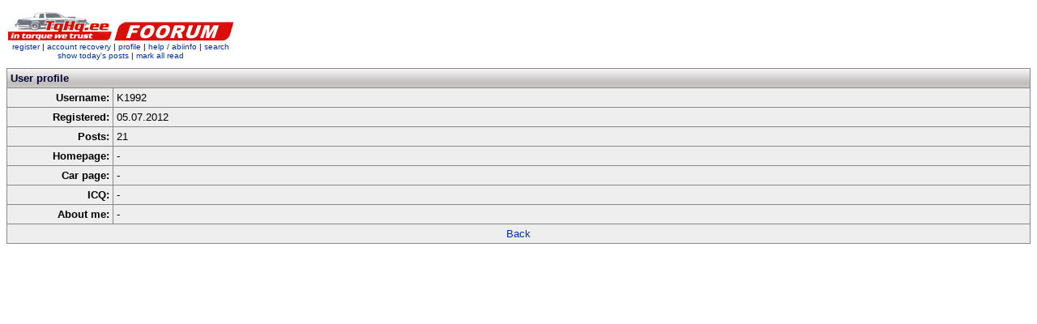

--- FILE ---
content_type: text/html; charset=UTF-8
request_url: https://www.tqhq.ee/forum/member.php?action=viewprofile&user=4744
body_size: 1192
content:
<!DOCTYPE HTML PUBLIC "-//W3C//DTD HTML 4.01 Transitional//EN" "http://www.w3.org/TR/html4/loose.dtd">
<html>
<head>
<title>tqhq.ee foorum</title>
<meta http-equiv="Content-Type" content="text/html; charset=utf-8">
<link rel="stylesheet" href="css/styles.css">

<script async src="https://www.googletagmanager.com/gtag/js?id=UA-112532932-1"></script>
<script>
  window.dataLayer = window.dataLayer || [];
  function gtag(){dataLayer.push(arguments);}
  gtag('js', new Date());
  gtag('config', 'UA-112532932-1');
</script>

<script type="text/javascript">     
 onload=function(){
  var e=document.getElementById("refreshed");
    if(e.value=="no")e.value="yes";
    else{e.value="no";location.reload();}
  }
</script>
</head>
<body bgcolor="#FFFFFF" text="#000000">
<!--body style="background-image: url('img/abcs2018.jpg');background-position: 5% 5%; background-repeat: repeat; opacity: 0.6;filter:alpha(opacity=60);"-->

<input type="hidden" id="refreshed" value="no">
<table width="100%" border="0" cellspacing="0" cellpadding="0">
 <tr> 
    <td> 
<table width="100%" border="0" cellspacing="0" cellpadding="0">
   <tr>
    <td width="50%" >
     <table width="1" border="0" cellspacing="2" cellpadding="0">
        <tr> 
          <td style="float:right"><a href="../index.php"><img src="img/h1.gif" width="128" height="40" border="0"/></a></td>
          <td><a href="index.php"><img src="img/h2.gif" width="148" height="40" border="0"/></td>
        </tr>
        <tr> 
            <td colspan="2" class="small" nowrap="nowrap" align="center"><a id="mnu" href="member.php?action=register">register</a> | <a id="mnu" href="lostpw.php">account recovery </a> | <a id="mnu"                            href="member.php?action=myprofile">profile</a> 
               | <a id="mnu" href="help.php" target="_blank">help / abiinfo</a> | <a id="mnu" href="search.php">search</a><br/>
                <a id="mnu" href="viewtoday.php">show today's posts</a> |  <a id="mnu" href="markread.php">mark all read</a>
		  </td>
        </tr>
      </table> 
    </td>
   <!-- <td align="left"><img src="img/ukraina.gif" alt="ukraina" width="100" height="50"></td>-->
   <!-- <td align="left"><img src="img/chrismas_tqhq.png" alt="chrismas" width="100" height="80"></td>-->
   <td align="left"></td>
 
  </tr>
</table>
    </td>
  </tr>
  <tr>
    <td class="small"><img src="img/shim.gif" height="8"/></td>
  </tr>

<tr><td bgcolor="#888888">
		<table width="100%" border="0" cellspacing="1" cellpadding="4">
		<tr>
			<td colspan="2" nowrap class=colhead>User profile</td>
		</tr>
		<tr>
			<td width="130" nowrap class=light align=right><b>Username:</b></td>
			<td width="100%" class=light>K1992</td>
		</tr>
		<tr>
			<td width="130" nowrap class=light align=right><b>Registered:</b></td>
			<td width="100%" class=light>05.07.2012</td>
		</tr>
		<tr>
			<td width="130" nowrap class=light align=right><b>Posts:</b></td>
			<td width="100%" class=light>21</td>
		</tr>
		<tr>
			<td width="130" nowrap class=light align=right><b>Homepage:</b></td>
			<td width="100%" class=light>-</td>
		</tr>
		<tr>
			<td width="130" nowrap class=light align=right><b>Car page:</b></td>
			<td width="100%" class=light>-</td>
		</tr>
		<tr>
			<td width="130" nowrap class=light align=right><b>ICQ:</b></td>
			<td width="100%" class=light>-</td>
		</tr>
		<tr>
			<td width="130" nowrap class=light align=right valign="top"><b>About me:</b></td>
			<td width="100%" class=light>-</td>
		</tr>
		<tr>
			<td nowrap class=light align=center colspan="2"><a href="javascript:history.go(-1)">Back</a></td>
		</tr></table></td></tr></table>



--- FILE ---
content_type: text/css
request_url: https://www.tqhq.ee/forum/css/styles.css
body_size: 511
content:
html {font-family: Verdana, Arial, Helvetica, sans-serif;font-size: 1vw}
.sl {background-color: #EEEEEE}
.small {font-size: 10px;}
a:link {text-decoration: none; color: #003399}
a:visited {text-decoration: none; color: #003399}
a:hover {text-decoration: underline}
hr {border: 0;height: 1px; background: #888888;}
.big {font-size: 28px; font-weight: bold; color: #003399}
.med {font-size: 12px; padding:4px 0}
.colhead {font-size: 13px; font-weight: bold; color: #000033; background:url(../img/bg.gif);background-size: 100% 100%}
.light {font-size: 13px; background-color: #EEEEEE}
.dark {font-size: 13px; background-color: #DDDDDD}
.light, .dark {overflow: hidden} 
.ContentItem {font-size: 8pt; color: #000000}
.postContent a {text-decoration: underline;}
span.small a {text-decoration: none}
.mode {font-size: 9px}
.center {display: block; margin: 0 auto}
#pimg, #ifr { border: 1px solid #888888; margin: 4px 0 4px 0; padding: 1px}
#pimg {max-width:1024px;height: auto;}
@media all and (max-width: 1024px) { 
	input[type='submit'], input[type='reset'], input[type='file']{
   -webkit-appearance: none;
    line-height: 2.2vw;
	font-size: 1.8vw;
	border-radius: 4px;
	font-weight: normal;
	padding: 4px 8px;
   }
 #pimg {width:99%;}
  
  #mnu {
   text-decoration: none;
   display: inline-block;
   height: 2.4vw;
   width: auto;
   border: 1px solid #ADADAD;
   background-color: #E1E1E1;
   padding: 4px 8px;
   line-height: 2.2vw;
   color: black;
   border-radius: 4px;
   font-size: 1.8vw;
   margin-top: 8px;
  }
	 
}

.lbtn {
	background-color: #888888;
	color: #FFFFFF;
	border: 1px solid #000000;
	font-weight: bold;
	line-height: 1.5em;
	cursor: pointer;
}

}